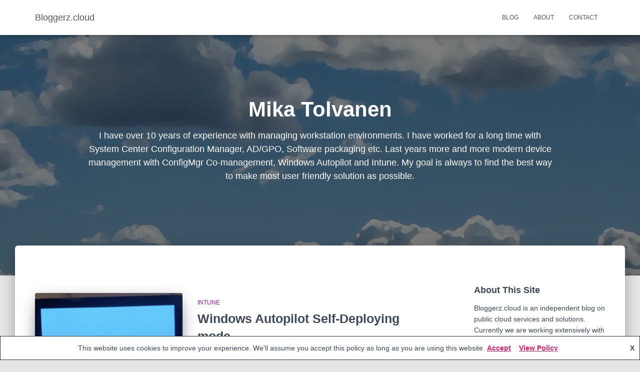

--- FILE ---
content_type: text/html; charset=utf-8
request_url: https://www.google.com/recaptcha/api2/anchor?ar=1&k=6Lc0zYQUAAAAAEgkhWvK6dGSVY3g9tK96DBhNcPf&co=aHR0cHM6Ly9ibG9nZ2Vyei5jbG91ZDo0NDM.&hl=en&v=PoyoqOPhxBO7pBk68S4YbpHZ&size=invisible&anchor-ms=20000&execute-ms=30000&cb=4mmzwrio4tck
body_size: 48668
content:
<!DOCTYPE HTML><html dir="ltr" lang="en"><head><meta http-equiv="Content-Type" content="text/html; charset=UTF-8">
<meta http-equiv="X-UA-Compatible" content="IE=edge">
<title>reCAPTCHA</title>
<style type="text/css">
/* cyrillic-ext */
@font-face {
  font-family: 'Roboto';
  font-style: normal;
  font-weight: 400;
  font-stretch: 100%;
  src: url(//fonts.gstatic.com/s/roboto/v48/KFO7CnqEu92Fr1ME7kSn66aGLdTylUAMa3GUBHMdazTgWw.woff2) format('woff2');
  unicode-range: U+0460-052F, U+1C80-1C8A, U+20B4, U+2DE0-2DFF, U+A640-A69F, U+FE2E-FE2F;
}
/* cyrillic */
@font-face {
  font-family: 'Roboto';
  font-style: normal;
  font-weight: 400;
  font-stretch: 100%;
  src: url(//fonts.gstatic.com/s/roboto/v48/KFO7CnqEu92Fr1ME7kSn66aGLdTylUAMa3iUBHMdazTgWw.woff2) format('woff2');
  unicode-range: U+0301, U+0400-045F, U+0490-0491, U+04B0-04B1, U+2116;
}
/* greek-ext */
@font-face {
  font-family: 'Roboto';
  font-style: normal;
  font-weight: 400;
  font-stretch: 100%;
  src: url(//fonts.gstatic.com/s/roboto/v48/KFO7CnqEu92Fr1ME7kSn66aGLdTylUAMa3CUBHMdazTgWw.woff2) format('woff2');
  unicode-range: U+1F00-1FFF;
}
/* greek */
@font-face {
  font-family: 'Roboto';
  font-style: normal;
  font-weight: 400;
  font-stretch: 100%;
  src: url(//fonts.gstatic.com/s/roboto/v48/KFO7CnqEu92Fr1ME7kSn66aGLdTylUAMa3-UBHMdazTgWw.woff2) format('woff2');
  unicode-range: U+0370-0377, U+037A-037F, U+0384-038A, U+038C, U+038E-03A1, U+03A3-03FF;
}
/* math */
@font-face {
  font-family: 'Roboto';
  font-style: normal;
  font-weight: 400;
  font-stretch: 100%;
  src: url(//fonts.gstatic.com/s/roboto/v48/KFO7CnqEu92Fr1ME7kSn66aGLdTylUAMawCUBHMdazTgWw.woff2) format('woff2');
  unicode-range: U+0302-0303, U+0305, U+0307-0308, U+0310, U+0312, U+0315, U+031A, U+0326-0327, U+032C, U+032F-0330, U+0332-0333, U+0338, U+033A, U+0346, U+034D, U+0391-03A1, U+03A3-03A9, U+03B1-03C9, U+03D1, U+03D5-03D6, U+03F0-03F1, U+03F4-03F5, U+2016-2017, U+2034-2038, U+203C, U+2040, U+2043, U+2047, U+2050, U+2057, U+205F, U+2070-2071, U+2074-208E, U+2090-209C, U+20D0-20DC, U+20E1, U+20E5-20EF, U+2100-2112, U+2114-2115, U+2117-2121, U+2123-214F, U+2190, U+2192, U+2194-21AE, U+21B0-21E5, U+21F1-21F2, U+21F4-2211, U+2213-2214, U+2216-22FF, U+2308-230B, U+2310, U+2319, U+231C-2321, U+2336-237A, U+237C, U+2395, U+239B-23B7, U+23D0, U+23DC-23E1, U+2474-2475, U+25AF, U+25B3, U+25B7, U+25BD, U+25C1, U+25CA, U+25CC, U+25FB, U+266D-266F, U+27C0-27FF, U+2900-2AFF, U+2B0E-2B11, U+2B30-2B4C, U+2BFE, U+3030, U+FF5B, U+FF5D, U+1D400-1D7FF, U+1EE00-1EEFF;
}
/* symbols */
@font-face {
  font-family: 'Roboto';
  font-style: normal;
  font-weight: 400;
  font-stretch: 100%;
  src: url(//fonts.gstatic.com/s/roboto/v48/KFO7CnqEu92Fr1ME7kSn66aGLdTylUAMaxKUBHMdazTgWw.woff2) format('woff2');
  unicode-range: U+0001-000C, U+000E-001F, U+007F-009F, U+20DD-20E0, U+20E2-20E4, U+2150-218F, U+2190, U+2192, U+2194-2199, U+21AF, U+21E6-21F0, U+21F3, U+2218-2219, U+2299, U+22C4-22C6, U+2300-243F, U+2440-244A, U+2460-24FF, U+25A0-27BF, U+2800-28FF, U+2921-2922, U+2981, U+29BF, U+29EB, U+2B00-2BFF, U+4DC0-4DFF, U+FFF9-FFFB, U+10140-1018E, U+10190-1019C, U+101A0, U+101D0-101FD, U+102E0-102FB, U+10E60-10E7E, U+1D2C0-1D2D3, U+1D2E0-1D37F, U+1F000-1F0FF, U+1F100-1F1AD, U+1F1E6-1F1FF, U+1F30D-1F30F, U+1F315, U+1F31C, U+1F31E, U+1F320-1F32C, U+1F336, U+1F378, U+1F37D, U+1F382, U+1F393-1F39F, U+1F3A7-1F3A8, U+1F3AC-1F3AF, U+1F3C2, U+1F3C4-1F3C6, U+1F3CA-1F3CE, U+1F3D4-1F3E0, U+1F3ED, U+1F3F1-1F3F3, U+1F3F5-1F3F7, U+1F408, U+1F415, U+1F41F, U+1F426, U+1F43F, U+1F441-1F442, U+1F444, U+1F446-1F449, U+1F44C-1F44E, U+1F453, U+1F46A, U+1F47D, U+1F4A3, U+1F4B0, U+1F4B3, U+1F4B9, U+1F4BB, U+1F4BF, U+1F4C8-1F4CB, U+1F4D6, U+1F4DA, U+1F4DF, U+1F4E3-1F4E6, U+1F4EA-1F4ED, U+1F4F7, U+1F4F9-1F4FB, U+1F4FD-1F4FE, U+1F503, U+1F507-1F50B, U+1F50D, U+1F512-1F513, U+1F53E-1F54A, U+1F54F-1F5FA, U+1F610, U+1F650-1F67F, U+1F687, U+1F68D, U+1F691, U+1F694, U+1F698, U+1F6AD, U+1F6B2, U+1F6B9-1F6BA, U+1F6BC, U+1F6C6-1F6CF, U+1F6D3-1F6D7, U+1F6E0-1F6EA, U+1F6F0-1F6F3, U+1F6F7-1F6FC, U+1F700-1F7FF, U+1F800-1F80B, U+1F810-1F847, U+1F850-1F859, U+1F860-1F887, U+1F890-1F8AD, U+1F8B0-1F8BB, U+1F8C0-1F8C1, U+1F900-1F90B, U+1F93B, U+1F946, U+1F984, U+1F996, U+1F9E9, U+1FA00-1FA6F, U+1FA70-1FA7C, U+1FA80-1FA89, U+1FA8F-1FAC6, U+1FACE-1FADC, U+1FADF-1FAE9, U+1FAF0-1FAF8, U+1FB00-1FBFF;
}
/* vietnamese */
@font-face {
  font-family: 'Roboto';
  font-style: normal;
  font-weight: 400;
  font-stretch: 100%;
  src: url(//fonts.gstatic.com/s/roboto/v48/KFO7CnqEu92Fr1ME7kSn66aGLdTylUAMa3OUBHMdazTgWw.woff2) format('woff2');
  unicode-range: U+0102-0103, U+0110-0111, U+0128-0129, U+0168-0169, U+01A0-01A1, U+01AF-01B0, U+0300-0301, U+0303-0304, U+0308-0309, U+0323, U+0329, U+1EA0-1EF9, U+20AB;
}
/* latin-ext */
@font-face {
  font-family: 'Roboto';
  font-style: normal;
  font-weight: 400;
  font-stretch: 100%;
  src: url(//fonts.gstatic.com/s/roboto/v48/KFO7CnqEu92Fr1ME7kSn66aGLdTylUAMa3KUBHMdazTgWw.woff2) format('woff2');
  unicode-range: U+0100-02BA, U+02BD-02C5, U+02C7-02CC, U+02CE-02D7, U+02DD-02FF, U+0304, U+0308, U+0329, U+1D00-1DBF, U+1E00-1E9F, U+1EF2-1EFF, U+2020, U+20A0-20AB, U+20AD-20C0, U+2113, U+2C60-2C7F, U+A720-A7FF;
}
/* latin */
@font-face {
  font-family: 'Roboto';
  font-style: normal;
  font-weight: 400;
  font-stretch: 100%;
  src: url(//fonts.gstatic.com/s/roboto/v48/KFO7CnqEu92Fr1ME7kSn66aGLdTylUAMa3yUBHMdazQ.woff2) format('woff2');
  unicode-range: U+0000-00FF, U+0131, U+0152-0153, U+02BB-02BC, U+02C6, U+02DA, U+02DC, U+0304, U+0308, U+0329, U+2000-206F, U+20AC, U+2122, U+2191, U+2193, U+2212, U+2215, U+FEFF, U+FFFD;
}
/* cyrillic-ext */
@font-face {
  font-family: 'Roboto';
  font-style: normal;
  font-weight: 500;
  font-stretch: 100%;
  src: url(//fonts.gstatic.com/s/roboto/v48/KFO7CnqEu92Fr1ME7kSn66aGLdTylUAMa3GUBHMdazTgWw.woff2) format('woff2');
  unicode-range: U+0460-052F, U+1C80-1C8A, U+20B4, U+2DE0-2DFF, U+A640-A69F, U+FE2E-FE2F;
}
/* cyrillic */
@font-face {
  font-family: 'Roboto';
  font-style: normal;
  font-weight: 500;
  font-stretch: 100%;
  src: url(//fonts.gstatic.com/s/roboto/v48/KFO7CnqEu92Fr1ME7kSn66aGLdTylUAMa3iUBHMdazTgWw.woff2) format('woff2');
  unicode-range: U+0301, U+0400-045F, U+0490-0491, U+04B0-04B1, U+2116;
}
/* greek-ext */
@font-face {
  font-family: 'Roboto';
  font-style: normal;
  font-weight: 500;
  font-stretch: 100%;
  src: url(//fonts.gstatic.com/s/roboto/v48/KFO7CnqEu92Fr1ME7kSn66aGLdTylUAMa3CUBHMdazTgWw.woff2) format('woff2');
  unicode-range: U+1F00-1FFF;
}
/* greek */
@font-face {
  font-family: 'Roboto';
  font-style: normal;
  font-weight: 500;
  font-stretch: 100%;
  src: url(//fonts.gstatic.com/s/roboto/v48/KFO7CnqEu92Fr1ME7kSn66aGLdTylUAMa3-UBHMdazTgWw.woff2) format('woff2');
  unicode-range: U+0370-0377, U+037A-037F, U+0384-038A, U+038C, U+038E-03A1, U+03A3-03FF;
}
/* math */
@font-face {
  font-family: 'Roboto';
  font-style: normal;
  font-weight: 500;
  font-stretch: 100%;
  src: url(//fonts.gstatic.com/s/roboto/v48/KFO7CnqEu92Fr1ME7kSn66aGLdTylUAMawCUBHMdazTgWw.woff2) format('woff2');
  unicode-range: U+0302-0303, U+0305, U+0307-0308, U+0310, U+0312, U+0315, U+031A, U+0326-0327, U+032C, U+032F-0330, U+0332-0333, U+0338, U+033A, U+0346, U+034D, U+0391-03A1, U+03A3-03A9, U+03B1-03C9, U+03D1, U+03D5-03D6, U+03F0-03F1, U+03F4-03F5, U+2016-2017, U+2034-2038, U+203C, U+2040, U+2043, U+2047, U+2050, U+2057, U+205F, U+2070-2071, U+2074-208E, U+2090-209C, U+20D0-20DC, U+20E1, U+20E5-20EF, U+2100-2112, U+2114-2115, U+2117-2121, U+2123-214F, U+2190, U+2192, U+2194-21AE, U+21B0-21E5, U+21F1-21F2, U+21F4-2211, U+2213-2214, U+2216-22FF, U+2308-230B, U+2310, U+2319, U+231C-2321, U+2336-237A, U+237C, U+2395, U+239B-23B7, U+23D0, U+23DC-23E1, U+2474-2475, U+25AF, U+25B3, U+25B7, U+25BD, U+25C1, U+25CA, U+25CC, U+25FB, U+266D-266F, U+27C0-27FF, U+2900-2AFF, U+2B0E-2B11, U+2B30-2B4C, U+2BFE, U+3030, U+FF5B, U+FF5D, U+1D400-1D7FF, U+1EE00-1EEFF;
}
/* symbols */
@font-face {
  font-family: 'Roboto';
  font-style: normal;
  font-weight: 500;
  font-stretch: 100%;
  src: url(//fonts.gstatic.com/s/roboto/v48/KFO7CnqEu92Fr1ME7kSn66aGLdTylUAMaxKUBHMdazTgWw.woff2) format('woff2');
  unicode-range: U+0001-000C, U+000E-001F, U+007F-009F, U+20DD-20E0, U+20E2-20E4, U+2150-218F, U+2190, U+2192, U+2194-2199, U+21AF, U+21E6-21F0, U+21F3, U+2218-2219, U+2299, U+22C4-22C6, U+2300-243F, U+2440-244A, U+2460-24FF, U+25A0-27BF, U+2800-28FF, U+2921-2922, U+2981, U+29BF, U+29EB, U+2B00-2BFF, U+4DC0-4DFF, U+FFF9-FFFB, U+10140-1018E, U+10190-1019C, U+101A0, U+101D0-101FD, U+102E0-102FB, U+10E60-10E7E, U+1D2C0-1D2D3, U+1D2E0-1D37F, U+1F000-1F0FF, U+1F100-1F1AD, U+1F1E6-1F1FF, U+1F30D-1F30F, U+1F315, U+1F31C, U+1F31E, U+1F320-1F32C, U+1F336, U+1F378, U+1F37D, U+1F382, U+1F393-1F39F, U+1F3A7-1F3A8, U+1F3AC-1F3AF, U+1F3C2, U+1F3C4-1F3C6, U+1F3CA-1F3CE, U+1F3D4-1F3E0, U+1F3ED, U+1F3F1-1F3F3, U+1F3F5-1F3F7, U+1F408, U+1F415, U+1F41F, U+1F426, U+1F43F, U+1F441-1F442, U+1F444, U+1F446-1F449, U+1F44C-1F44E, U+1F453, U+1F46A, U+1F47D, U+1F4A3, U+1F4B0, U+1F4B3, U+1F4B9, U+1F4BB, U+1F4BF, U+1F4C8-1F4CB, U+1F4D6, U+1F4DA, U+1F4DF, U+1F4E3-1F4E6, U+1F4EA-1F4ED, U+1F4F7, U+1F4F9-1F4FB, U+1F4FD-1F4FE, U+1F503, U+1F507-1F50B, U+1F50D, U+1F512-1F513, U+1F53E-1F54A, U+1F54F-1F5FA, U+1F610, U+1F650-1F67F, U+1F687, U+1F68D, U+1F691, U+1F694, U+1F698, U+1F6AD, U+1F6B2, U+1F6B9-1F6BA, U+1F6BC, U+1F6C6-1F6CF, U+1F6D3-1F6D7, U+1F6E0-1F6EA, U+1F6F0-1F6F3, U+1F6F7-1F6FC, U+1F700-1F7FF, U+1F800-1F80B, U+1F810-1F847, U+1F850-1F859, U+1F860-1F887, U+1F890-1F8AD, U+1F8B0-1F8BB, U+1F8C0-1F8C1, U+1F900-1F90B, U+1F93B, U+1F946, U+1F984, U+1F996, U+1F9E9, U+1FA00-1FA6F, U+1FA70-1FA7C, U+1FA80-1FA89, U+1FA8F-1FAC6, U+1FACE-1FADC, U+1FADF-1FAE9, U+1FAF0-1FAF8, U+1FB00-1FBFF;
}
/* vietnamese */
@font-face {
  font-family: 'Roboto';
  font-style: normal;
  font-weight: 500;
  font-stretch: 100%;
  src: url(//fonts.gstatic.com/s/roboto/v48/KFO7CnqEu92Fr1ME7kSn66aGLdTylUAMa3OUBHMdazTgWw.woff2) format('woff2');
  unicode-range: U+0102-0103, U+0110-0111, U+0128-0129, U+0168-0169, U+01A0-01A1, U+01AF-01B0, U+0300-0301, U+0303-0304, U+0308-0309, U+0323, U+0329, U+1EA0-1EF9, U+20AB;
}
/* latin-ext */
@font-face {
  font-family: 'Roboto';
  font-style: normal;
  font-weight: 500;
  font-stretch: 100%;
  src: url(//fonts.gstatic.com/s/roboto/v48/KFO7CnqEu92Fr1ME7kSn66aGLdTylUAMa3KUBHMdazTgWw.woff2) format('woff2');
  unicode-range: U+0100-02BA, U+02BD-02C5, U+02C7-02CC, U+02CE-02D7, U+02DD-02FF, U+0304, U+0308, U+0329, U+1D00-1DBF, U+1E00-1E9F, U+1EF2-1EFF, U+2020, U+20A0-20AB, U+20AD-20C0, U+2113, U+2C60-2C7F, U+A720-A7FF;
}
/* latin */
@font-face {
  font-family: 'Roboto';
  font-style: normal;
  font-weight: 500;
  font-stretch: 100%;
  src: url(//fonts.gstatic.com/s/roboto/v48/KFO7CnqEu92Fr1ME7kSn66aGLdTylUAMa3yUBHMdazQ.woff2) format('woff2');
  unicode-range: U+0000-00FF, U+0131, U+0152-0153, U+02BB-02BC, U+02C6, U+02DA, U+02DC, U+0304, U+0308, U+0329, U+2000-206F, U+20AC, U+2122, U+2191, U+2193, U+2212, U+2215, U+FEFF, U+FFFD;
}
/* cyrillic-ext */
@font-face {
  font-family: 'Roboto';
  font-style: normal;
  font-weight: 900;
  font-stretch: 100%;
  src: url(//fonts.gstatic.com/s/roboto/v48/KFO7CnqEu92Fr1ME7kSn66aGLdTylUAMa3GUBHMdazTgWw.woff2) format('woff2');
  unicode-range: U+0460-052F, U+1C80-1C8A, U+20B4, U+2DE0-2DFF, U+A640-A69F, U+FE2E-FE2F;
}
/* cyrillic */
@font-face {
  font-family: 'Roboto';
  font-style: normal;
  font-weight: 900;
  font-stretch: 100%;
  src: url(//fonts.gstatic.com/s/roboto/v48/KFO7CnqEu92Fr1ME7kSn66aGLdTylUAMa3iUBHMdazTgWw.woff2) format('woff2');
  unicode-range: U+0301, U+0400-045F, U+0490-0491, U+04B0-04B1, U+2116;
}
/* greek-ext */
@font-face {
  font-family: 'Roboto';
  font-style: normal;
  font-weight: 900;
  font-stretch: 100%;
  src: url(//fonts.gstatic.com/s/roboto/v48/KFO7CnqEu92Fr1ME7kSn66aGLdTylUAMa3CUBHMdazTgWw.woff2) format('woff2');
  unicode-range: U+1F00-1FFF;
}
/* greek */
@font-face {
  font-family: 'Roboto';
  font-style: normal;
  font-weight: 900;
  font-stretch: 100%;
  src: url(//fonts.gstatic.com/s/roboto/v48/KFO7CnqEu92Fr1ME7kSn66aGLdTylUAMa3-UBHMdazTgWw.woff2) format('woff2');
  unicode-range: U+0370-0377, U+037A-037F, U+0384-038A, U+038C, U+038E-03A1, U+03A3-03FF;
}
/* math */
@font-face {
  font-family: 'Roboto';
  font-style: normal;
  font-weight: 900;
  font-stretch: 100%;
  src: url(//fonts.gstatic.com/s/roboto/v48/KFO7CnqEu92Fr1ME7kSn66aGLdTylUAMawCUBHMdazTgWw.woff2) format('woff2');
  unicode-range: U+0302-0303, U+0305, U+0307-0308, U+0310, U+0312, U+0315, U+031A, U+0326-0327, U+032C, U+032F-0330, U+0332-0333, U+0338, U+033A, U+0346, U+034D, U+0391-03A1, U+03A3-03A9, U+03B1-03C9, U+03D1, U+03D5-03D6, U+03F0-03F1, U+03F4-03F5, U+2016-2017, U+2034-2038, U+203C, U+2040, U+2043, U+2047, U+2050, U+2057, U+205F, U+2070-2071, U+2074-208E, U+2090-209C, U+20D0-20DC, U+20E1, U+20E5-20EF, U+2100-2112, U+2114-2115, U+2117-2121, U+2123-214F, U+2190, U+2192, U+2194-21AE, U+21B0-21E5, U+21F1-21F2, U+21F4-2211, U+2213-2214, U+2216-22FF, U+2308-230B, U+2310, U+2319, U+231C-2321, U+2336-237A, U+237C, U+2395, U+239B-23B7, U+23D0, U+23DC-23E1, U+2474-2475, U+25AF, U+25B3, U+25B7, U+25BD, U+25C1, U+25CA, U+25CC, U+25FB, U+266D-266F, U+27C0-27FF, U+2900-2AFF, U+2B0E-2B11, U+2B30-2B4C, U+2BFE, U+3030, U+FF5B, U+FF5D, U+1D400-1D7FF, U+1EE00-1EEFF;
}
/* symbols */
@font-face {
  font-family: 'Roboto';
  font-style: normal;
  font-weight: 900;
  font-stretch: 100%;
  src: url(//fonts.gstatic.com/s/roboto/v48/KFO7CnqEu92Fr1ME7kSn66aGLdTylUAMaxKUBHMdazTgWw.woff2) format('woff2');
  unicode-range: U+0001-000C, U+000E-001F, U+007F-009F, U+20DD-20E0, U+20E2-20E4, U+2150-218F, U+2190, U+2192, U+2194-2199, U+21AF, U+21E6-21F0, U+21F3, U+2218-2219, U+2299, U+22C4-22C6, U+2300-243F, U+2440-244A, U+2460-24FF, U+25A0-27BF, U+2800-28FF, U+2921-2922, U+2981, U+29BF, U+29EB, U+2B00-2BFF, U+4DC0-4DFF, U+FFF9-FFFB, U+10140-1018E, U+10190-1019C, U+101A0, U+101D0-101FD, U+102E0-102FB, U+10E60-10E7E, U+1D2C0-1D2D3, U+1D2E0-1D37F, U+1F000-1F0FF, U+1F100-1F1AD, U+1F1E6-1F1FF, U+1F30D-1F30F, U+1F315, U+1F31C, U+1F31E, U+1F320-1F32C, U+1F336, U+1F378, U+1F37D, U+1F382, U+1F393-1F39F, U+1F3A7-1F3A8, U+1F3AC-1F3AF, U+1F3C2, U+1F3C4-1F3C6, U+1F3CA-1F3CE, U+1F3D4-1F3E0, U+1F3ED, U+1F3F1-1F3F3, U+1F3F5-1F3F7, U+1F408, U+1F415, U+1F41F, U+1F426, U+1F43F, U+1F441-1F442, U+1F444, U+1F446-1F449, U+1F44C-1F44E, U+1F453, U+1F46A, U+1F47D, U+1F4A3, U+1F4B0, U+1F4B3, U+1F4B9, U+1F4BB, U+1F4BF, U+1F4C8-1F4CB, U+1F4D6, U+1F4DA, U+1F4DF, U+1F4E3-1F4E6, U+1F4EA-1F4ED, U+1F4F7, U+1F4F9-1F4FB, U+1F4FD-1F4FE, U+1F503, U+1F507-1F50B, U+1F50D, U+1F512-1F513, U+1F53E-1F54A, U+1F54F-1F5FA, U+1F610, U+1F650-1F67F, U+1F687, U+1F68D, U+1F691, U+1F694, U+1F698, U+1F6AD, U+1F6B2, U+1F6B9-1F6BA, U+1F6BC, U+1F6C6-1F6CF, U+1F6D3-1F6D7, U+1F6E0-1F6EA, U+1F6F0-1F6F3, U+1F6F7-1F6FC, U+1F700-1F7FF, U+1F800-1F80B, U+1F810-1F847, U+1F850-1F859, U+1F860-1F887, U+1F890-1F8AD, U+1F8B0-1F8BB, U+1F8C0-1F8C1, U+1F900-1F90B, U+1F93B, U+1F946, U+1F984, U+1F996, U+1F9E9, U+1FA00-1FA6F, U+1FA70-1FA7C, U+1FA80-1FA89, U+1FA8F-1FAC6, U+1FACE-1FADC, U+1FADF-1FAE9, U+1FAF0-1FAF8, U+1FB00-1FBFF;
}
/* vietnamese */
@font-face {
  font-family: 'Roboto';
  font-style: normal;
  font-weight: 900;
  font-stretch: 100%;
  src: url(//fonts.gstatic.com/s/roboto/v48/KFO7CnqEu92Fr1ME7kSn66aGLdTylUAMa3OUBHMdazTgWw.woff2) format('woff2');
  unicode-range: U+0102-0103, U+0110-0111, U+0128-0129, U+0168-0169, U+01A0-01A1, U+01AF-01B0, U+0300-0301, U+0303-0304, U+0308-0309, U+0323, U+0329, U+1EA0-1EF9, U+20AB;
}
/* latin-ext */
@font-face {
  font-family: 'Roboto';
  font-style: normal;
  font-weight: 900;
  font-stretch: 100%;
  src: url(//fonts.gstatic.com/s/roboto/v48/KFO7CnqEu92Fr1ME7kSn66aGLdTylUAMa3KUBHMdazTgWw.woff2) format('woff2');
  unicode-range: U+0100-02BA, U+02BD-02C5, U+02C7-02CC, U+02CE-02D7, U+02DD-02FF, U+0304, U+0308, U+0329, U+1D00-1DBF, U+1E00-1E9F, U+1EF2-1EFF, U+2020, U+20A0-20AB, U+20AD-20C0, U+2113, U+2C60-2C7F, U+A720-A7FF;
}
/* latin */
@font-face {
  font-family: 'Roboto';
  font-style: normal;
  font-weight: 900;
  font-stretch: 100%;
  src: url(//fonts.gstatic.com/s/roboto/v48/KFO7CnqEu92Fr1ME7kSn66aGLdTylUAMa3yUBHMdazQ.woff2) format('woff2');
  unicode-range: U+0000-00FF, U+0131, U+0152-0153, U+02BB-02BC, U+02C6, U+02DA, U+02DC, U+0304, U+0308, U+0329, U+2000-206F, U+20AC, U+2122, U+2191, U+2193, U+2212, U+2215, U+FEFF, U+FFFD;
}

</style>
<link rel="stylesheet" type="text/css" href="https://www.gstatic.com/recaptcha/releases/PoyoqOPhxBO7pBk68S4YbpHZ/styles__ltr.css">
<script nonce="1Ax06ELt2WZP9Yogb4pGEg" type="text/javascript">window['__recaptcha_api'] = 'https://www.google.com/recaptcha/api2/';</script>
<script type="text/javascript" src="https://www.gstatic.com/recaptcha/releases/PoyoqOPhxBO7pBk68S4YbpHZ/recaptcha__en.js" nonce="1Ax06ELt2WZP9Yogb4pGEg">
      
    </script></head>
<body><div id="rc-anchor-alert" class="rc-anchor-alert"></div>
<input type="hidden" id="recaptcha-token" value="[base64]">
<script type="text/javascript" nonce="1Ax06ELt2WZP9Yogb4pGEg">
      recaptcha.anchor.Main.init("[\x22ainput\x22,[\x22bgdata\x22,\x22\x22,\[base64]/[base64]/[base64]/[base64]/[base64]/UltsKytdPUU6KEU8MjA0OD9SW2wrK109RT4+NnwxOTI6KChFJjY0NTEyKT09NTUyOTYmJk0rMTxjLmxlbmd0aCYmKGMuY2hhckNvZGVBdChNKzEpJjY0NTEyKT09NTYzMjA/[base64]/[base64]/[base64]/[base64]/[base64]/[base64]/[base64]\x22,\[base64]\\u003d\x22,\x22fcKxTMOGGMKrwpLCtMOldFFQw5UKw5UKwpDCtErCksK8AMO9w6vDrDQbwqFvwqlzwp1twqzDulLDn17CoXtuw7LCvcOFwojDrU7CpMO0w4HDuV/CqCbCoynDg8OvQ0bDvSbDusOgwrPCi8KkPsKWRcK/AMOmD8Osw4TCjcOswpXCmmMzMDQ4THBCUcKVGMOtw4vDl8OrwopnwpfDrWISK8KORRRJO8OLYUhWw7YOwpU/[base64]/[base64]/DuMKBw5kZFTEQTMKMw5A7w6HCrCc/wqAWd8Omw7EmwogxGMOqR8KAw5LDj8KycMKCwpY1w6LDtcKZLAkHPMKNMCbCmsOiwplrw7phwokQwpPDoMOndcKDw6TCp8K/wooFc2rDh8K5w5LCpcKvMDBIw4zDr8KhGWTCosO5wojDqcO3w7PCpsOXw5MMw4vCrMKmecOka8OmBAPDt0PClsKreQXCh8OGwq3DvcO3G3ANK3Q9w59VwrRAw7ZXwp5xClPChF3DgCPCkGsXS8ObMRwjwoEgwrfDjTzClMO2wrBoQcKTUSzDkBnChsKWWnjCnW/CuSEsScOxYmEodXjDiMOVw6QEwrM/bMOOw4PCll7DrsOEw4gPwo3CrHbDnAcjYiHCmE8aasKJK8K2LsOYbMOkHcONVGrDi8K2IcO4w6HDgsKiKMKiw4NyCE3CvW/DgQTCqMOaw7txKRbCtx/CuXVPwrpaw7F3w4dwXkB4wowZbsO9w4ZbwodcOgbCvcOqw4vDi8OFwrISXQrDsxM1CsK1TsOGwo4mwqrCgsOwGcO9wpTDjlbDsSvCkn7CoBfDoMKpMlXDqDhMDlzCtsOnwpzDjcK5w7DCvMKDwq/DkDVsSgcWwqjDnxlKeSoiBnAfZ8O8wpDCpiQMwprDrxRPwolZe8KRNcOdwpDCkcOncxbDp8KYIWUKwqbDjMKYWH4tw7dMRcOCwo3Dn8OCwpEOw7p4w6zCssKRP8OEAGU9acOIw6RYwpjCgcKQesO/wqfDmm3DgMKOYcKxZMKrw7dfw7XDrGwgw7rCgcOSw7rDpGfChMOfdMK6XWdgLDApIQc5w68yRMK7FsOew7jDt8Oqw4XDnQHDlsK7N2zChXLCm8Oawrl7JRRewpVMw6h0w6XCocO7w6vDjcKsUMOlJ0Acw5cgwp4LwqALw4jDpMKHRSTCgMK7VnnCox3DhT/DtcOHwpTChcOHf8KCacOIw7wtEsOUC8K2w7UBRiPDlWrDl8OXw4LDhGdGD8K6w6dcdE8ldwt+w5rCnW7CiFp/[base64]/DkMOwJcO4w4scw4s/[base64]/Ci8KHEHXDvnlgW8O6wofCq0NgUwNRTmFnQcO0wqZCBiYpPGxZw5kdw7IDwplmOcKUw48NHsOGw54twrXDkMOaM1M3ETfCigddw5fCnMKGF2QkwplaBcOqw7HCi0DDnTUOw5knL8OVM8KgGwbDhQ/DhcOjwr/Dq8KVUA4IYlxmw44Ew50tw4PDtMO7DGrCmcKqw5pbEjdUw5BOw6LCmMOXw4UeMsODwqPDt2DDtT9DC8OKwoBPEMKIVGLDuMKDwqB1wq/CuMKNYTXDuMO3wrQvw6sJwpfCvwckQ8KdOwhFbW7CpcKeHDYhwpjDocKkNsOiw4jChAw9O8K4WcK9w7HCs1osUmXCkmBBYsKVLMKww6cPIh/CksOAJyNpRw13TGEfE8OoDznDnzPDrx0vwoLCil5Zw61nwonCpU7Duy95K2bDn8OxRTzDqncfw4vDrTLCncO+W8K+Nx8jw7DDnBDCo0FCw6fCrsOVM8OtK8ONwo/Cv8OoeVNjbEzCtsOhFjTDtMKZGMKETMKxFAjCjmVRwqvDtQrCm3XDnDQlwqfDksKpw4nDrWhtasO6w58KKwMhwoRhw6wzJMO3w7wtwq5SIG53wp9HasOAw7nDnMOBw7EdGcOIwrHDosOBwqg/OybCqMKDbcKqcXXDr2UewrPDjx7ClTBwwqrCp8KJDsKDJCLClMKtwoU5L8OKw7PClHAnwqc4DMOKScOjw73DlcOCasK5wpFdDMKbOsOYMH9RwpLDhSXCvCDDugvCgFXCjgxbe0IOVGFfwoTDhMKNw691fsOjU8Kxw4DCgkLDpMOYw7AzJcKkbg5/[base64]/ChSg+w4rDi8KCw6lVDV7CmlhaDMKUw4TCqivDsFPCrMK8WMKmwpoeNsKpFG53w7xvJsOrdRxowpXDsHU9djkFw4LDmmoIwroXw5sZQmQEd8Kxw5s7wp5cCMKowoVDEMOOX8KlKgjCs8O+TV0RwrvDh8O5IxgQDW/Dr8OHw6o4ECoDwokLwqDDgcO5KMKkw4Iqw4HDs2TClMKiwoTDhcKiQ8KYfMKgwp/DusKdFcKLSMKIwrvDojHDpn7Cj1NUHTHDj8O0wp/DqxzCvcO5wox8w6vCt2sEw53Cp1VkZsOme3TDlRnDiDPDuGXDiMOgw5x9YcKjOsK7FcKzBcKYwrbCiMKmwo90wo1cwp07ek/Cm1/CnMKZS8Okw6syw73DqV7DhcO9OEwaZ8O6asK8eGfCkMO9bh8kNcOgw4JTE03Cngltwoc8W8KgOXklwp/CjA3Ck8O0w4A1DcOpw7bCi3skwp4PSMO9QQXCpAfChwNUU1vCkcOCwqfCj2IOajxNBcKtw6EJwq5Mw6fDjU41JRnCgxzDscOPZCfDrsOLwp4Xw5YTwqItwoJqcsKwRk8MXsOMwqnDqmo6wqXDjMOgwqNiUcKdI8OVw6Ytwq3DiinDhMKqw4HCr8KBwpU/w7nDlsKjcz94w5DCp8K7w6c1AcO8TXo/w6orMTfDnsOswpNVUMOMKRddw6nCsmtTf2N8BcO3wrrDiXlFw7gzW8KYIMOnwr3DpEDChhTCmcK8XMOjFB/CgcKYwovCokc0woRyw5E/I8O1w4d6b0rCm0wdCSRqFcOYwrPCjSs3S1Iew7fCjsKeQsKJwpvDq37CikDCgMOLw5EIW2txw5UKLMK5GcOkw5jDiGIUcMOvwpVZQsK7wrbDghvCti7CowEXUMOrw440wrFWwr16UFrCtMOyTWosEsOAXW4uwrk0F3rCh8KJwrwEd8OhwrUVwq/[base64]/[base64]/Dvw7DonjDqgd4bFcRwonDsh7CocOxw6fCvMOzwoY8PMKRw6s7TS4Pw6pxwoFtw6fDgHgaw5PCnQgPBsKkw4rCrcKFTEnCisO6HsKdKcKLDT07R0bCqsKQd8KMwpdcw7rCnyIOwqFvw7bCnMKHU2hJaQFdwpbDmz7Ck3LCnX7DhMO8PcK1w7/DrSLDo8KNRhzDjCxww4wbYsKiwq/DhsO3JsOwwprCjsKqL3vCsGfCszXCmF/DqEMAw40GA8OYbsKhw4YGQMKrwr/ChcKvw7MzIQLDoMOVMhVbJcO5YcO4EgvCuGnChMO1wqsBO2LCmAwkwqo4F8OFWmpbwpbCpcOFCMKDwprCn1hpTcKpAUdEZMOsASbDpcOEYivDssOWwptbQMKIw7fDtMO2O0lXYyPDpVg0ecK8aB/[base64]/Dl8OTw7Egw5kuUwAqTljCo8KeDzrDi8OPccKSSTfCq8Kdw6rDsMOWE8Otw4IfUy4ewqjDjsOudH/CjcO4w5LCrsOIwrgXbMORRGp2PHx7UcOwK8KwNMOkWGLDtgnDiMOOwr4bVy/[base64]/[base64]/DlMK6J0HCvcKuw5pJwrbDn8O9SGHCu0h9wr/CmCE9NFYSL8KrSsKAYnJOw4HDjmNrw5rCmzdVNsK1fVXDgcOkwpUgwrFUwo0Ow5zCmcKBwoPDiE7ChH5ww7Ftb8KbTHbDpMOGMMOsPQPDgQcUw57CkWXCn8OYw6TCulV8PQ3Co8KEwphrNsKjwpdHwq/DnhfDsDslw4w5w7sCwqjCvyBWw4RTLcOKZ1wYbj/Ch8K4Qg/DucOmw6FDw5ZAw7fCrsKkw6MmfcOPw7o7dy3DrMKhw6s9wqA4f8OIwrFyE8K9wpPCoCfDi2DChcOAwpRAVVwGw4FIf8KUZ3kDwrU2PsKlwpfChERPNcKae8OuUMKdOMOMaDDDnlLDpMK9WsKcUUd4wocgfT/[base64]/CgMK6wq5Bw5ooHxMSw6EEKVHCgcOlwqNOw6/DoA57wpEjc3hBeHXDvXMnwoLDqMKyY8KHOcK4awTCucKbw5DDrsKiw4R/[base64]/DkcOxKUh/A8KqI8OSS8ODw6I6wpbDvMOCEMK2D8O+w7tKdDtkw5cEw6hqZxMSGl3CisKPbF/DosK4wpfCuEfDk8KNwrDDnxo5VCwpw6TDlcOJNGNcw51aPAQMXQfClC4Awo/CisOaQ0YlZ2cPw4fCrxHCriTCocKmw6PDvwYSw7ttw6UaM8OIw6vDnXxCwrwoBH53w50rc8OyJx/DvyE6w7MGw6fCs0l+JxwHwo8WFMKLL0xTMsKcasK9PjJTw63Do8KAwqZ3O2DChjjCvmjCsVtfMgzCrj7ClsKbI8OZw7MnYR4qw6E4EgPCiC5dfnsAPEMxBRkxwohKw4g2w6IFBMOnK8OvchjCkzVTdwjCmcO3wpfDscOAwqh2VMOTAmTCk2XDhVB/wq96ecOKdANtw6gGwrPDqMOewrpPe2kaw4VyaWfDi8K8c2g3anFCVW84bm1HwoVXw5XCn1M/wpM8w6MSwoU4w5Qpwp8Cwpk8w7HDlCrCokRtw5rDtR4XM0JHREQcw4Y+G2VQU1PCksO/[base64]/Gm/CgMOTwpfCmwHDoMO7BsOZw63DkcOew7PDhcKlw5rDmDEWHwMtCcOAYTDDlBfCnkEveV88WsOgw7DDuMKCUMKrw5waC8K8OMKtwqEiwpFLRMKyw5sowqbCklgKcVAZwqHCn1nDlcKLE37ChcKEwp8/w4rCmV7DpEMPwpcGFcK1wrUgwp0+LWHCjMKnw7AowqDDuRbChG1QB1zDqMK4NgU0w5oqwoRcVBHCmz3Dp8KNw6AEw7vDo0Y9wq8Kw5NYHlPDn8KZw5oowrsVwpZ+w5BTw5JNwrUYdQ46woPCoRDDt8KewoPDmUk6QcKFw5TDmMKyLnsPHxzCpMKGQg/Dg8OpSsOewr/CuBNaI8KnwqQFAcOiw5V1VsKXBcK9VW43wo3DssOgwrXCp3gDwoVZwrfCtRHDksObOEB3w7AMw4ZyKmzDs8OhLhfCuw8Cw4NHwq8EEsKpQA1Ow5HCkcKdacKjwpBdwolXXxpeWQrDkwYiHMOPOC3DlMO3P8KGUwdIHcO4PsKZw4/[base64]/CscOowrDDg8OUZTRTw7fCrcOGwoF7wojCnMOgw5LClMOECGzDnVPCpW3DplrCp8KHG1XDv0MudcODw443NsOcRMO/w4wTw4DDkkHDvhsmw4zCr8OAw5QvdsK5Iyg0NMOUXH7DoyDDjMO+dyREXMKJQjUuwoFLfk3DsVVUFlLCpsOqwo4DSG7CiVfCgWrDggA9w7Vzw7vDg8Kmwo/[base64]/DkcK8wqBbK0NJwqDDqsOMbCBoUzPCqRkEYMKZIMOaegdjw7/CuSHDt8K8VcOFQcK6J8O5F8KWNcOPwrJKwrRDAAfCiiMjMnrCiDjDiDcjwrc1JxJldyskDlTCqMK9ZcKLJsKcw53Dp33CkyjDqsOnwrrDh29Sw6/CgMO+w6oOD8KoU8OLworClgnCt17DujYXSsKzYn/Ctw1WFcKqwqo5wq9TOsKtOwljwonCiQQ2eSwVwoDDqsKzDWzDlMOZwrrCiMObw4UwWGtFwqHDv8KewoBiecK+wr7DqcKUdcKTw7zCp8KzwozCgVYWGsK7wpobw5pAIcKpwqnCmcKUFwLDg8OWdAnCg8KvJBbCo8Knw6/ChnjDoT3CiMOhwoBIw4/CocOsJUnDijXCl17DgMOowq/DvTnDq2Eqw7gjZsOQWsOlw7rDmQLDpQLDgQjDkh1bWEMRwpUhwpjDnykXQ8OjdMOYwpYROWUfwrY2dn/DpiTDtcOLwrvDucKSwq8BwrJ3w5dKScOJwrF1worDmcKrw6cvw4bCk8KiXsOZUcOtC8OpNwQqwrwfw6JdFsO3wr4KVC7DucK9IcKwZ1LCi8O/wprDuSHCrMKFw6MTwowKwqoow4TDogo6LsK/R0RyGcKbw71vGTUFwprCgxrCiTVsw5nDm1DCrknCu01dw7M7wr7DjkpUND/CjmzCg8KXwqthw7hYIcKfw6LDolfDt8O7wrpfw7HDrcOrw73CnSTDkMKSw7EBe8O5bDfCj8Oaw4d8Z2lYw64+Z8O6wqjCnXrDo8Oyw5zCkxbCtMKmR1PDrkzCqT/[base64]/M8OuRUAuw5/Cvz0pDcK7HwjDjUDDkcOew7zCnygeacOAIMO+ejPCmsKRAwDChsKYSXbCscOOGzzCmcOfFh3CilTDuwDCtkjDlSzDoGIcw6HDrcK8FsK3w4lgwrljwpXDv8OTTGoKNHIDw4DDksK6w41fwoPCm1rDgzpwCRnCjMKBckPDnMKTQh/DrcK5BQjDh2/DisKTOxXClh/Dj8K+woZzLcO3BkpUw4hNwonCocOvw49oWTQ1w77Dk8KHD8OMw5DDvcKmw709wpAKKDxpEQHDpsKOa3zDncO/[base64]/Ds8OnwqB8woHDr8KVw7YbSsKdwo3DuTkqbcK/McO9HgMfwqBqVTHDg8KBY8KfwqFLT8KDC1fDixPCssOjwrTDgsKbwpNlf8KfUcKWw5PDv8K+w5Q9woHDgEvDtsKHwo98ES53GU0rwo3ChsOacMOMV8KQfxjCgiDDrMKmw4EIwpksDcO0czdcw7/ChsKJHXdiXS3ChcKxTSnChFdxXMKjBMK9WVh/wpjDg8Kcwq7DmghZecOIw4/[base64]/DgMO0QQzCoGIkcVNoDMK5QsKEdgLDvxFkw70iIQrDqcOsw6TChcOYfBkmw5HCrEZqbnTDu8Kcw6vDtMO3wp/DusKaw5/DkMO7wppwM2/[base64]/DnMKpUMOfRMKrX8KFXFUyw5dTw6vDmFrDsyfCkmoie8KawqB2KsOEwql6wqjDpk7DoFAIwoDDmcKDw63CrcOWEsOhwrLCkcKMwrYqPMKTXCcpw6/DjMOuw6zCrVdWFRsjN8KfHErDkcKmeSfDrsKUw67DncK8w5rCiMOqScOxw5vDucOnb8OpVcKowpICLl3CpH9tU8Klw5jDpMKbdcOhAsOdw40/[base64]/DoG1tEMKPdQXDusKjwrl0QnJqwpUWwogsJG3CusK5fnNxF0wzw5bCrsOISHPCtEjDu2YqEMOIVsKqwrQzwqfCkcOCw7bCgsKfw6sSBMK4wpUUL8OHw43Cq13ChsO2woXCgzpiw7fCgmrCiS/DnsOiRT3CsTViw5XDmwMSw4bCpMOxwoLDlivDucOdw4dGwpLDqFfCrcK9Lg04woTDvzbDv8KNSsKMe8OOJBzCqUpkd8KXRMKyLTjCh8Otw6lAP3rDj2QpfsKXw7XDp8KSHsOiGsK4PcKqw7DCnE/DpRTCo8KfbsK7wq5VwoDCjjZlW3bDjS3CrU5TXHZZwqLDhwHCh8OCMSjChsKTYMKVDsKUYX/[base64]/Do2rCnsKzwpTCrSIhwqZIP8KnN8KcNsKWQMOEXz7DjsO4wpE2BhHDr0NMwqjClSZTw71FaFVlw5wLw7tpw57Cn8KyYsKFcBoHw6kfLMKpw53CkMOxSzvClklAwqVhw4HDn8KcBS3DjMK/aWbCv8KAwoTCgsObwqLCm8KvWsOtKHnCiMKCF8Kmwo8kZQTDlsOgwo4/XcKsw4PDtSgOSMOGWcK6wpnCgsKYCj3Cj8KzA8KCw4XDgw/CuDvDksONVypIwrjDkMOzbCAJw6NNwq5jMsO4wrBEEMKcwp/DixPCjRUxMcK/w6XCiwtPw6PCvg1Ow6Ftwr8Zw4YiBFzDvF/[base64]/DnsKUIVDCrXrCr8O/NcORVWPCo8OPwrDDtsOjQnnDrBsawqI6w6zCmENxwqQyXjHDlsKBBsKLwrXCiD1ywpcjISPCixTCvSsrDMO5ITjDqDfCjmvDiMK6VcKMbl/[base64]/Ck8OUw4XDl8KYw7QzwozDgW7DmcKYLREsw7oNwpbDoMOMwoXCgcOAwqVawprDrMKDFlHDuU/Cm0piN8OxAcORNU8lKgTDukEhw6owwq3DhEonwqcKw7hSLyjDqcKFwqXDm8OjTMOkMcOpcEbDjE/[base64]/DmsOFd8KSwojDhiNHUUTDg8Odw7nCth3DtsO/ZcOjGMOYWhLDr8OuwpzDiMOVwpLDssKXCw3DqyhXwpsvYsK8OMOmFTjCjjMDaB0EwqnCjWIobjRBVsKvBcKIwoY4wodsYMK1DzPDiF/[base64]/wp1Nw6TCqsKLR8K/KyYywrrCr8OsOBh2wogfw7R4XzfDtMOXw7UoWMOlwqnDtzhSEcOrwqvDg2d4wo5MWsOrcHTChnLCssOAw757w7HCsMKGwojCuMO4VFDDgMK2wpRTLcOLw6/Du34PwrcPMBIAwppFw4/DrsOeRgwyw65Aw67DhcK3O8KYw5hRw5wqGMKmwqdkwrnDqB1ACBx2w5kXw7fDucO9woPDr3Qywolpw4PDgGnDjMODwpA0VMOTVxrCqXUFWC/Dv8OwDsKAw5R9ckPCkQoEUsKYw6vCpsKpwqjCrMKZwobDtcO7NxPCpsK9cMK8wq/DlAtPEMOtw5vCncKgw7nCs0XCjMOyFStXYMOFFcKjWxlvfcORKwLCj8KHNSQGwqEvdk1kwqPCnsOQwoTDjsOPXRdjwrYRwrofw4vDhjMJwrYFwrXCisO+Q8Otw7DCpkLChcKJOwJMVMOVw5PCi1BIY2XDtHPDrygTwq/CgcKUZxPDukY7AsOuw7/DsUzDnMOXwrhNwr0aL0cgLVtQw4jCscKKwrJbFU/DrwfDicOfw6/DlA7DpcO2PALDkMK5I8OdFcK6wrnDoyzCm8KTw53CkyzDmMOdw6nDscOfw7lNwqt0VMOVWXbCpMKbw5rDknrChMOcwr7CoHkfPsK/w6HDkAfCmXnCi8KtPlLDpgDCm8OIQ3LDh3sXXcKEwqjDqAktWFTCsMKWw5QGT3EUwqnDiAXDolNxKnlCw4nDrSljWkZlPQjCm3x6w5vDhHjDjyrCmcKQwqzDmmkawo9VcMOfw7DDv8Kqwq/CgV9Pw5lPw5XDiMKyQXQiwo7DicKpwpjCmQHDkcKHCyJvw75YTgsNw4zDgwk5w51Yw40cAMK7cAYiwrVWdcOZw7URcsK1wp7DucO5wrsaw4fChMOwSsKCw5zDlsOpJcOAZsKLw4BSwrvDqjgPM2rClVYnBgPDiMKxwq/DmsOfwqjDgcODwpnCqVw9w6HCnsK3wqbCrD9UcMOAdD5VACvCn2/DpVfCt8OuUMOZZkYjCsORwpp0DMKHPMK3wq8zH8Kzwr7Dr8K4w6IGbXE+Wk8mwonDrikAWcKkQE/DhcOgb1fDrwHCi8Oqw7B+w7PCksK5w7BTKsK0w50kw43Dp3jCpMKGwoEdUcKYe1jDnMKWQSl7w7pTS2XClcKww5zDgsKPwoogScO7YAMbwroUw7BGwoXDlz0DbsOlw7zDkMK8w5XCk8K9w5LDmAkSw7/DkcOHwqQlOMKBwo8iw6HDglvDhMOhw4jDtSQqwq4fw7rCjBLCqsO/woR4a8KhwqTDhsOcKCPCmUYcw6nCqnV1TcOswqwcfnfDgsKwWEDCiMOmT8KEFsONPMOuJnXDvsOUwoLCksOqw5PCpitIw6llw5JUwroVVsOzw6ACDFzCoMORTmLCojsBKRE/[base64]/[base64]/[base64]/[base64]/[base64]/FMO/OcKvLcOZw7/CgTIJaMOCans+wqXCkhXChMKqwqrCuCDCuBMBw7Fiwq7CvlZZwofCgMKFwqnDq0zDn2vCqgHCmU4cw77CklBPPsKtXxDCm8OBKsK/w5vDkR4XXcKEGE7CtmfCv04nw45gwrzDsSXDnAzDnFfCgG51Z8OCE8KvfMOIWnrDlsOXwrdMw6DDk8KZwrvCpcOqwpnCoMO4wrTDmMObwpoPY3IpTH/CisOJGmgpwpxjw6g0wqDCjDPCocOjJmTCkgzCmGDCm21pYA7DlhRadTADwpA/w5EUUAfCvcOCw7fDtsOVMBBTw4BFIcKtw5oKwrtBbcKnw5TCpiwjw59vwrTDumxHwotrwr3DgxvDvWDCssO9w4jCn8K5N8Oaw63DsSM/wpEUwphmwp9nN8ODwp5gBVM2Ix7DlV/Cm8Oww5DCoUXDqsK/GHfDtMKaw7jCqsOmw53CssKzwqAgwp42wqlSRxxkw5o/wp4Cw7/DnnTCnyB8egwswpLCiRsuwrTDuMKvwo/Dolgeb8Khw70Pw7HCu8OvWcOYcCbCrzvCoDXCtWIMw4xSwpTDjBZ4f8OBR8KtWMKLw4RuZEJJB0DDkMOFEjlzw5jCoQPCnSjCkcORHMOIw7Epwp8ewqANw6XCpgnCrgZyQDg8Q3rCnUrDuR/DuwkwH8OQwqNZw4zDvmfCpsK6wpDDrMKyYGrCosKgw6R7wrLCtcK4w6xXecKaA8Ovw7/[base64]/[base64]/DvwdFw77Cu8Kqw7jCimYVwrlJFgDDhzvDqcKSOMOcwqPDmi7Cl8K6wo4LwpI+wpJzLXPCpxEPcsObwocgF1DDnsKawpd/w68AI8KvbsO4B1QTw6x1wrpqw6gkwohUw7Uhw7fDtsK2PsK1R8O+wro+QsKjAcOmwrxRwpTDh8OWwobDrG7DtMKoYgsse8K1wpLDqMKFOcOJw63CoBEyw5MJw6FXwqDDkXHDhsOERcOpR8KyXcOwBcOjN8Kiw6DChF/DkcK/[base64]/[base64]/[base64]/DrQrDtwpDTMKnwrTDpmjCkQJ3esKjw7Z1IsK7RBrCgsKMwotzD8OTNBXCnsO6wqDCn8Orwo/Cny/CgV0DeTIow73Dl8OvFMKSTWN8LsKgw4xew4XDocKVwqLDgsKewqvDsMOMNnnCiXoBwpdMwofDgsK8aEbDvAUXw7chw5zDj8Kbw6TCkwJkw5TCqRZ+wqtWAgfCk8KHw6bDksKICmQUU2pnw7XChMOcIAHDpBV8w7nChWFCwrLCqMOCVk/[base64]/CpsKawq0KwqJdw40sX8O3w5nCl8KEG8ObTFhnwq/CjcOyw5fDgGfDhz3DlcKYEcKID30Iw6rCr8KWwoQALWB6wpLDmFXCjMOUUcK4wrtsdhLDrBDCnE5qw5FiLBN/w6R9w73Dn8KoGUzCnQTCuMOdRkXCmy3DjcOxwrZ0woPCrcK3I2rDrxYxChzCtsOvw6bDq8KJw4FZC8OMXcK/wrk8HhY6XMOJwrwgwoVZG1JnHRo/IMOww5ceIBZIcCvDu8OIMcK/w5fDhBvCvcKdbADDrhbCgn8ELMONwrtQw4fDvsOEw598w4p1wrcVM0MXFUk2aEnDrcKwRcKReAllF8KhwqxiHcOjw5g/NMKKHX9DwotAI8O/wqXCnMKtajFxwrtfw43CvkjDtMKuw4k9HSbCvcKuwrDDtS5oB8Kqwq/DlUvDusKxw4tgw6BPOUjCisKQw77DiXTCtsKxVMOrEiZTwoLCpDE4cgRDw5Bkw6PDlMKJwoPDk8K5wrjDiETDhsKtw6gywp4swp5QNMKSw4PCmx3Ckz/[base64]/DrsKzNMOOX8K4TkXCmg5FNkUqwqNWw7EFN3d9P3M5wrjCh8OTBsKTw4/DqMOFLcKZwpbCt2sZfsKJwpIxwoZoQHDDkVrCqcKUwpfCjcKiwrbDtlNVw5/[base64]/CisK0w7d+wpLDrm3CgsO+woHCgn/CrDnCs3orw6bDqGtzw7zCoQ/DgElkwqjDvGbDg8OOcFzCgMO9wrFgdMK0ZkE0G8K+w7Vgw5bDgcKSw4bCihoSccO9w4/DisKWwqNZwqkhQsK9XkrDoFzDjcKHwpfCgsKlwohawp/DhXHCpXjCm8Kuw4JHV29GRkDChm/[base64]/esK5GQoQw6waN8KEYcK7biF4cMKWwo3CiTTDgxB6wodLMcKrw77DgcOQw4h1QsOPw7nCjF/CnFwFXUI1w4pVLEvCj8KNw7ETMhtgXEQGw4UVwqdDKsOxJ2tAwq83w7xydxHDjsOfwrNKw7TDgWV0bMOpRVN6YsOIw7/Du8KkDcKHH8OxY8Kqw7YJMXFIwoFlOUfCqzXChcKxw5hswpUbwrUEHg3CrsK/LlU7wrLDqcOBwrQSwrHCjcOPw4seLjAAw6lBwoDCscOtKcO/wqNuR8KKw4hzKcOYw6FCHRnCumfDvTvCg8K0TMKzw5DClTZ0w6MLw4kYwr1pw59iw5BLwpUIwoLCqzHCqhrCnBnDhHh8wpdzbcKowpl2DgdbOQRdw40nwoYOwqvCnFZMRMKCXsKMXsOXw4bDk1dBNsOWw77Dp8Oiw6zCjMO3w7HDsXFCwrMGFgLCqcKQw4R/J8KIXHVPwqACe8OYwozCln4qwqXCukXDgcObw7IyNzPDhMOjwpo6WCzDh8OnA8OWYMO+w5ssw4MmM1fDvcO/JsKqHsODNHzDg2Avw5TCl8OVDFzCiWPCiDRVwqrDhzZEH8K9N8OdwpTCuGAAwqvDi2vDj27Ch1nDl1vDoi/Dp8Kyw4opRcKGJ1rDgDbCpMO4VMOTSGfDkErCv0jDri3ChMOnES10woVEw5/DusK7w4TCtmfCu8OVw67CkMOgVQLClw/DmcOUDsK5XcOMfcO5esOWwrHDv8OXw79UZEDCvznChMO6TcKKw7rDoMOSAVEOUcO+w4MYXBoIwqh9ARzCqMK7OMKcwotKZcKSw6Erw5bDt8KHw5LDiMOewrLDq8OXQUbCv3x9wo7Dl0bCv1XChcKUP8Oiw6Z1CMKiw4dfYMOhw6kuT24gwotCwrXChMO/w7DDpcOBaCoDaMOrworCmWzCusOIZMKGw63Dq8Opw5vDsBPDpMOTw4lcBcO6W1YFE8K5KgDDqAJkfcORaMK7woo8F8OCwqvCsh8HBFEpw6wLwq7CjsKKw4rCpsOleDlREcKXw7Yqw5zCuAZCIcKmworDq8OVJx1iEMOswpZQwqPCkMKzIR3CkEbDnMOlwrF/[base64]/CpcOgQx8gK8KWC8OFAVciwozDm8OEKcOqeRErw6rCuDzDo2tYFMKLVCpGwpXCrMKdw7zDo391woMpwojDrmbCpTzCrcOow5vClBBER8K/wqLCtwHCnB4Ww4R6wrvDscO5Djxmw6UGwrfCrsKYw59OA0/DjsOEXsOGK8KdU3sZSQc1GcOew5QKBBDCrsKlQ8KHVsKxwrnCgsO1wqFyN8KJCMKbMzNfdsKnWsKZGcK6w65NEcOkworDlcO7elXDkG/Dq8OINsKXwoI6w4rCh8O4wqDChcKYDkfDisOGGXzDvMKLw4fCrMK4RnfCscKHc8KgwqkDw7zChMKiaTnCvF9eWcOEw53CsAzDpHt/YyXDt8O/S2TCtkPCisOwOio9Dz7Dih/[base64]/dMKge8OUccO0McK/wr7CrVl1wpBgOmZ4wohrwrFBFksvWcK+LcK3wo/ChsKINgnCqyZ3IzXDpkjDrU3Dv8KmP8KOCGnCgF19fsOGwo/Cg8Obw5QOeGN7wq0GcQfCl0hsw4x7w51Iw7vCtGPDpsKMw5/DjQ3CvChiw5PClcKKJMO/TH3DqMKLw7tnwqTCpndSZcKNEcK7wrQSw6suwoQ/G8KYbwgSwq/[base64]/Do8OeJ8KiG8KBw4o1FMOswrvDh8Kqw79kQsKVw4/DuSw4WsKLwpjCqEvCvMKsUX1oX8O0McKYw78kHMKHwqgGc1hhw5QDwpwrw6rCqx3DjsKya3x5wrVAw4IBwplCw4JHIMO3Q8KaVcKCwpc4w6hkw6rDon8swr8vw7TCtXzCkTgDCSNhw598I8KLwr7CicO/wpPDp8Olw6Q6wowyw4dxw4wZw5/[base64]/Dr8KxwonCu3DDqsOnAMKHw7jDuMK0b8KdOcKzw6tQCkAyw4/Chn3Cj8OdZWbDnE3Cu0wYw6jDjxduDsKEw4PCrUbCrzI4w5wdwo/[base64]/DrmQiw4VVa8OLwoLCgGsAwrhABMOdw481wopyChBPwqJOND8HUCrCgsONwoMuw7/Cnwd9FsKaOsOHwqFNXTvCqSFfwqcNGcK0wqlxHBzDjsKbwrN9fl4Fw6jCuXALVEwXwpQ5YMKJasKPMnh3G8O7Iw/CmXjCojkqGjdkTsOQw5rCo0lkw4gpHlUIwoZ4eAXCiVbCkcOGRgJCTsOVXsKdw5htw7XDpMKuezN/wobCmA9pw4c/[base64]/DmCDCoBDDnRTCo8OYwoHDjMKjVw1rYcOUw5fDr8Ozw6LCosOqLnnCtVbDg8OCVMKow7dEwpLCvMOpwpFYw5VzdwUIw63Dj8OmDcONwp9JwozDj1vCghXCoMOFw5nDosOGc8KSwpccwo3CmMOdwqZ/wpnCogjDoQXDrXVLwpvCgGvCkgVsTcKIccO7w51bw5DDmMOgbcKdC1p4QsOvw7/DlcO+w57DrsK/wo7ChsOtMMKZSifChWPDtsO9wpTCk8Kqw4vCrcKrLcKjw7MlYzpNL23CtcKlP8Ozw69pw7wcwrjDrMOPw7FJwr/[base64]/[base64]/CtBosw7/DkWvDvxvDsXTCvsK9w5LCun0Ud8OOwqjDqQ1uworDgBrCjA/DnsKaQ8KfQF/[base64]/[base64]/DhjnDtcOGN8OwwpDCvsO+w5s3w5PCqDLCh8Kww4TChwTDu8Krwqo1w6rDozhiw49/LWvDu8KjwoPCrxsTe8OBZcKnMxB1IETDrcKQw6HCgcK5wqlbwpLDgMO0ZRANwo/CtUnCk8KGwrUGEMKWwqTDtMKjDS7Dr8KYaVHCj38JwovDvQUiw6JSwogKw7Alw4fDr8O1RMKqw5cIMxtjbcKtw7FEwqdNfX9vNjTDoGrDtFclw4vDrQZJLCUkw5VBw5XDu8OZGsKTw5/[base64]/CvMObwq3Do3jDs8OewqJjw7LDtcOoC8Kqw497wpDDscKVbMOoCcKrw4TDrgXChsO8IMKhw55bwrMFOcOkwoAFw74Ewr3DlwbDmDHDtTxLOcKEZsK6dcK2w5hfHDcEKMOrYCrCv31THMKpw6Y8Dh1qwrrDkGLCqMOJe8O8w5rCtirDlsKTw7XDj39Sw5/CgFbDgsOBw5xKE8KrEMOYw4HCiUZpVMKgw4k+U8O5w61mw5tCPGZuwrzCpsOgwrArfcOtw4LCsQR7RsOiw4cHB8KUwr1sKMO9wrHCjlLChcOKTcKKDFPDnWMkw5jCmRrDuV0sw6NdaQ9pVTlTw59Rexxyw57DmC5OPMOXQcK/LixSMULDmsKRwrsJwrHDnGICwoPCqzd5OMONTsO6SAjCrCnDmcKJHcOBwpnDmMODHcKMDsKzOTUzw6lvwobCo3ltUcOewoYKwq7CpcONH3/Dh8Omwp1fDSfCqhtNw7HDl0jDkMOiBMOEecOcecOQBSXDrEMKP8KSR8OYwp7DkkxNEsOCwpNoGQnChsOiwpHDu8OWJVRLwq7Ds1/DshUiwpUsw4lMwp/CpD8Mwp4owohFw4bCqsKpwrceDRR/Y3sKJifCvz3CtsOJwrd2w5pMVsOZwpdhYzVYw4Anw53DnMKpwpFNHmbDhMKNDMOHXsKpw6PChcO/PkTDqQZxNMKBe8Kdwo3CuFslLSQ/LMOEV8KDJMKGwp1KwoXCvMOXcCnCkMKSwo5iwpobw5LCqBkTw7k5Wxk+w7rCuE14MTY5w7PDs08SQ2/DksOgGUPDnMOcwrY6w60VVsOxdBhXQMOVQHsiw5MlwqECw77ClsOyw4M1ai1iwpkjaMOYwr/[base64]/[base64]/[base64]/CksKbw4p1SnETG8K8w6ptdsKIWcOnCATDnk8Iw5/CuUfDisKTekPDpMOBwqbCjlwzwrbClMKBAcKnwrzCpUYadFbCnMKLw6rDoMKvPAQKbDoEMMKhwojCiMO7w7rCvwzDmW/DpsKew5jCq3hhHMK5fcK8M2JJdcKmwoQgw5hIVWfDmcKdQCAKd8KawrrClEM/w7xqE2Y2RkDDrlTCjcKiw6vDkMOpGlfDocKrw4/DgsOuPDRhKETCtcOpYFjCrycowrdBw7duGW3Do8O5w4BVH25kBsKFw5FHAMKDw4N3MXB0MC/[base64]/LsOPw7DCusOnWA9XLzrCqyjCtynDjsKbd8OnwpzCn8KPAAAvIQjCjSYCDCRUKsKbw5kYwrIlbUM6PsKIwqc3QMK5wrspXcKgw7AGw6vDiQ/DowBMN8Kvwo7CscKcw4XDpMO/w5rDhsOHw4fCp8KYwpVRw4BSU8OIN8OLwpN3wrnClV4KNXxKIMOQOWF9Y8OcbijDrz4+UAoNw57CmcOGw7HDrcK9QsOxIcKaIFMfwpdowpvDmllnXsOZD0/Dm2XCmsKaBWjCqcKoP8OfYQ1gacOfFcOQPibDky5/wpAowowtTcOpw4nCmMODwpnCp8OXw7JZwrVlw7zCpmDClcO2wpPCjQfCuMK2wrkNd8KJODbCqcOzMcKsKcKowqXCoSzCjMK3c8KyI3ksw7LDmcKyw5QALsK8w57CnT7DtsKRIcKlw5hqwrfCgMOewr/CvC8TwpEEw6DDucOkH8KZw7LCu8KFa8OcMhclw6dHwpR0wrHDkBnCisO9NWxIw6jDhsKBciERw4bCu8Olw4d5wqTDj8OHw6TDu3hmeXjDixYSwpXDl8O7ODTCjMKNUMKrMMKlwpHDkwk0w6rCm1Z1Nm/Dk8K3R1pJNkwGwoICw4ROL8OVbcOjTngdMQDCq8OUIxg8woc+w6t3TMOIUEcRwq7DrDhswr/CumQEwq7CpMKQYgpcSm8hJARGwrvDpMOmw6RrwonDk1TDq8O9IcKVCl7Dk8KMVMKRwoLDgj/Ds8OaCcKUF2fCqxDDosOubgPCgCfDocK5CcKsNXsfZ1RrLnnCksKrw74zwo1SOQshw5fDmsKLwozDh8Osw4DCgA19IMODGSLDhxRhw4zCgMOnZsOQwqHDgSDDs8KJwoxaDsKhwo/DgcO3ZQA0VsKWw4fCniIbf2BWw5fDqsK2w6gPYxnCosKpw4HDiMKqwrPDgBsWw6hAw5LDvBzDqMOAQyx4HklGw616JcOswokvRy/DtMKowrvCjVgpQsOxesK/w7d5w61HNMOMJG7CmnMhb8OywolFwrUOHyE9w4xPXEPCq2/Dn8OHwoAVTMK4dF3DvMOvw4zCpB3CgcOww4TCh8O8dMKiO0HCrMO5wqXDmBkCfmLDv2vDtQvDs8KgVmZ3UcKOZsOWM3gDDC0ywq5EYi/Dm2RpIkxNO8KMByTCi8KewrLDjjcROMOTVDzCghvDhMKTeWhGw4NSOWLChUwyw7bDsgnDjcKXBD7Cq8OCw4xiH8OqHsKmY2nClhgNwoTDpwPCiMKXw4jDo8O+EVZnwoNzw7AqKMKdPsO7worCpEV6w73DrjdQw5DDn0/CvVkjwokcZcOUbsK3wpw8ajXDvSsFDMKaBnbCrMK0w4sSwrIbwq8rwozDjsOKw77Clx/ChkEeLsKDf0JqTXTDkVhjwr7CjwDCh8OOPzl6w6MZH1JYw4TCgsOyAkjDhw\\u003d\\u003d\x22],null,[\x22conf\x22,null,\x226Lc0zYQUAAAAAEgkhWvK6dGSVY3g9tK96DBhNcPf\x22,0,null,null,null,1,[21,125,63,73,95,87,41,43,42,83,102,105,109,121],[1017145,913],0,null,null,null,null,0,null,0,null,700,1,null,0,\[base64]/76lBhnEnQkZnOKMAhmv8xEZ\x22,0,0,null,null,1,null,0,0,null,null,null,0],\x22https://bloggerz.cloud:443\x22,null,[3,1,1],null,null,null,1,3600,[\x22https://www.google.com/intl/en/policies/privacy/\x22,\x22https://www.google.com/intl/en/policies/terms/\x22],\x226HfWk7Rs2MA0aVaulSppUqV7/C2KYzIb75RpXKoPIPU\\u003d\x22,1,0,null,1,1769078946946,0,0,[37,130],null,[192,122,65,104],\x22RC-SyJA3d89r2oB2A\x22,null,null,null,null,null,\x220dAFcWeA5TaRGBS6nluCgteJRgcg2ltDGdLyCT_6A6hes4mkj_5rlZ1RHzZI1MqvH1hY2njtgj05Wg7xP4flNYIrtjeRc0OQOfmw\x22,1769161746945]");
    </script></body></html>